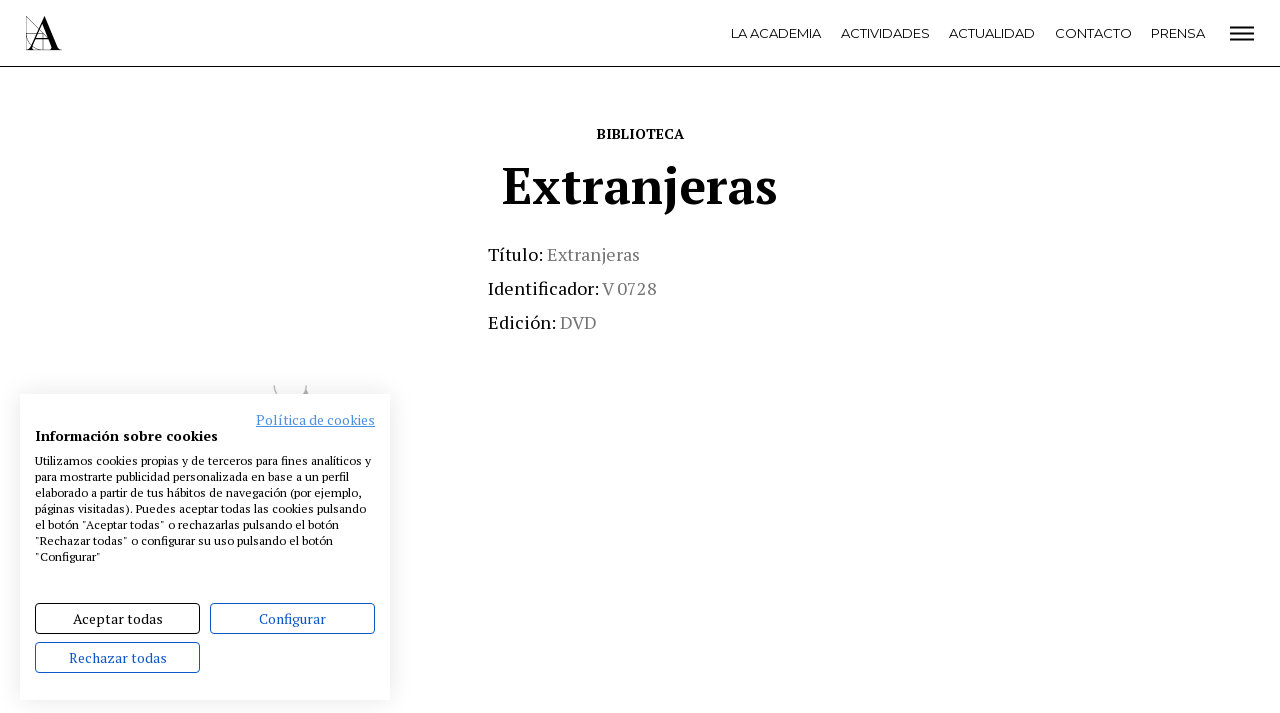

--- FILE ---
content_type: text/html; charset=UTF-8
request_url: https://www.academiadecine.com/biblioteca-videos/extranjeras/
body_size: 12809
content:
<!doctype html>
<html class="no-js" lang="es">
<head>
    <meta charset="utf-8">
    <meta http-equiv="X-UA-Compatible" content="IE=edge">
    <title>Extranjeras &raquo; Academia de cine</title>
    <meta name="viewport" content="width=device-width, initial-scale=1">
    <meta name="ahrefs-site-verification" content="2f8f2dc405355c5680b23e7385011fe18fa9cf981f158199149c6a6b3f431561">
    <script src="https://consent.cookiefirst.com/banner.js" data-cookiefirst-key="a6237652-9e99-4d49-89a3-d95b4914cd2b"></script>
    <script src="https://analytics.ahrefs.com/analytics.js" data-key="MSvzm4aVmzLOo8SNJrcy3g" async></script>
    
    <script>
      WebFontConfig = {
        google: {families: ['Montserrat:400,500,700:latin', 'PT+Serif:400,700:latin']}
      };
    </script>
    <script async
            src="https://www.academiadecine.com/wp-content/themes/academia/js/webfont.js"></script>

    <script>
      document.documentElement.classList.add('js');
      document.documentElement.classList.remove('no-js');
    </script>

	<style type="text/css">.wpfts-result-item .wpfts-smart-excerpt {}.wpfts-result-item .wpfts-not-found {color:#808080;font-size:0.9em;}.wpfts-result-item .wpfts-score {color:#006621;font-size:0.9em;}.wpfts-shift {margin-left:40px;}.wpfts-result-item .wpfts-download-link {color:#006621;font-size:0.9em;}.wpfts-result-item .wpfts-file-size {color:#006621;font-size:0.9em;}</style><meta name='robots' content='max-image-preview:large' />
<link rel='stylesheet' id='wp-block-library-css' href='https://www.academiadecine.com/wp-includes/css/dist/block-library/style.min.css?ver=6.4.3' type='text/css' media='all' />
<style id='classic-theme-styles-inline-css' type='text/css'>
/*! This file is auto-generated */
.wp-block-button__link{color:#fff;background-color:#32373c;border-radius:9999px;box-shadow:none;text-decoration:none;padding:calc(.667em + 2px) calc(1.333em + 2px);font-size:1.125em}.wp-block-file__button{background:#32373c;color:#fff;text-decoration:none}
</style>
<style id='global-styles-inline-css' type='text/css'>
body{--wp--preset--color--black: #000000;--wp--preset--color--cyan-bluish-gray: #abb8c3;--wp--preset--color--white: #ffffff;--wp--preset--color--pale-pink: #f78da7;--wp--preset--color--vivid-red: #cf2e2e;--wp--preset--color--luminous-vivid-orange: #ff6900;--wp--preset--color--luminous-vivid-amber: #fcb900;--wp--preset--color--light-green-cyan: #7bdcb5;--wp--preset--color--vivid-green-cyan: #00d084;--wp--preset--color--pale-cyan-blue: #8ed1fc;--wp--preset--color--vivid-cyan-blue: #0693e3;--wp--preset--color--vivid-purple: #9b51e0;--wp--preset--gradient--vivid-cyan-blue-to-vivid-purple: linear-gradient(135deg,rgba(6,147,227,1) 0%,rgb(155,81,224) 100%);--wp--preset--gradient--light-green-cyan-to-vivid-green-cyan: linear-gradient(135deg,rgb(122,220,180) 0%,rgb(0,208,130) 100%);--wp--preset--gradient--luminous-vivid-amber-to-luminous-vivid-orange: linear-gradient(135deg,rgba(252,185,0,1) 0%,rgba(255,105,0,1) 100%);--wp--preset--gradient--luminous-vivid-orange-to-vivid-red: linear-gradient(135deg,rgba(255,105,0,1) 0%,rgb(207,46,46) 100%);--wp--preset--gradient--very-light-gray-to-cyan-bluish-gray: linear-gradient(135deg,rgb(238,238,238) 0%,rgb(169,184,195) 100%);--wp--preset--gradient--cool-to-warm-spectrum: linear-gradient(135deg,rgb(74,234,220) 0%,rgb(151,120,209) 20%,rgb(207,42,186) 40%,rgb(238,44,130) 60%,rgb(251,105,98) 80%,rgb(254,248,76) 100%);--wp--preset--gradient--blush-light-purple: linear-gradient(135deg,rgb(255,206,236) 0%,rgb(152,150,240) 100%);--wp--preset--gradient--blush-bordeaux: linear-gradient(135deg,rgb(254,205,165) 0%,rgb(254,45,45) 50%,rgb(107,0,62) 100%);--wp--preset--gradient--luminous-dusk: linear-gradient(135deg,rgb(255,203,112) 0%,rgb(199,81,192) 50%,rgb(65,88,208) 100%);--wp--preset--gradient--pale-ocean: linear-gradient(135deg,rgb(255,245,203) 0%,rgb(182,227,212) 50%,rgb(51,167,181) 100%);--wp--preset--gradient--electric-grass: linear-gradient(135deg,rgb(202,248,128) 0%,rgb(113,206,126) 100%);--wp--preset--gradient--midnight: linear-gradient(135deg,rgb(2,3,129) 0%,rgb(40,116,252) 100%);--wp--preset--font-size--small: 13px;--wp--preset--font-size--medium: 20px;--wp--preset--font-size--large: 36px;--wp--preset--font-size--x-large: 42px;--wp--preset--spacing--20: 0.44rem;--wp--preset--spacing--30: 0.67rem;--wp--preset--spacing--40: 1rem;--wp--preset--spacing--50: 1.5rem;--wp--preset--spacing--60: 2.25rem;--wp--preset--spacing--70: 3.38rem;--wp--preset--spacing--80: 5.06rem;--wp--preset--shadow--natural: 6px 6px 9px rgba(0, 0, 0, 0.2);--wp--preset--shadow--deep: 12px 12px 50px rgba(0, 0, 0, 0.4);--wp--preset--shadow--sharp: 6px 6px 0px rgba(0, 0, 0, 0.2);--wp--preset--shadow--outlined: 6px 6px 0px -3px rgba(255, 255, 255, 1), 6px 6px rgba(0, 0, 0, 1);--wp--preset--shadow--crisp: 6px 6px 0px rgba(0, 0, 0, 1);}:where(.is-layout-flex){gap: 0.5em;}:where(.is-layout-grid){gap: 0.5em;}body .is-layout-flow > .alignleft{float: left;margin-inline-start: 0;margin-inline-end: 2em;}body .is-layout-flow > .alignright{float: right;margin-inline-start: 2em;margin-inline-end: 0;}body .is-layout-flow > .aligncenter{margin-left: auto !important;margin-right: auto !important;}body .is-layout-constrained > .alignleft{float: left;margin-inline-start: 0;margin-inline-end: 2em;}body .is-layout-constrained > .alignright{float: right;margin-inline-start: 2em;margin-inline-end: 0;}body .is-layout-constrained > .aligncenter{margin-left: auto !important;margin-right: auto !important;}body .is-layout-constrained > :where(:not(.alignleft):not(.alignright):not(.alignfull)){max-width: var(--wp--style--global--content-size);margin-left: auto !important;margin-right: auto !important;}body .is-layout-constrained > .alignwide{max-width: var(--wp--style--global--wide-size);}body .is-layout-flex{display: flex;}body .is-layout-flex{flex-wrap: wrap;align-items: center;}body .is-layout-flex > *{margin: 0;}body .is-layout-grid{display: grid;}body .is-layout-grid > *{margin: 0;}.has-black-color{color: var(--wp--preset--color--black) !important;}.has-cyan-bluish-gray-color{color: var(--wp--preset--color--cyan-bluish-gray) !important;}.has-white-color{color: var(--wp--preset--color--white) !important;}.has-pale-pink-color{color: var(--wp--preset--color--pale-pink) !important;}.has-vivid-red-color{color: var(--wp--preset--color--vivid-red) !important;}.has-luminous-vivid-orange-color{color: var(--wp--preset--color--luminous-vivid-orange) !important;}.has-luminous-vivid-amber-color{color: var(--wp--preset--color--luminous-vivid-amber) !important;}.has-light-green-cyan-color{color: var(--wp--preset--color--light-green-cyan) !important;}.has-vivid-green-cyan-color{color: var(--wp--preset--color--vivid-green-cyan) !important;}.has-pale-cyan-blue-color{color: var(--wp--preset--color--pale-cyan-blue) !important;}.has-vivid-cyan-blue-color{color: var(--wp--preset--color--vivid-cyan-blue) !important;}.has-vivid-purple-color{color: var(--wp--preset--color--vivid-purple) !important;}.has-black-background-color{background-color: var(--wp--preset--color--black) !important;}.has-cyan-bluish-gray-background-color{background-color: var(--wp--preset--color--cyan-bluish-gray) !important;}.has-white-background-color{background-color: var(--wp--preset--color--white) !important;}.has-pale-pink-background-color{background-color: var(--wp--preset--color--pale-pink) !important;}.has-vivid-red-background-color{background-color: var(--wp--preset--color--vivid-red) !important;}.has-luminous-vivid-orange-background-color{background-color: var(--wp--preset--color--luminous-vivid-orange) !important;}.has-luminous-vivid-amber-background-color{background-color: var(--wp--preset--color--luminous-vivid-amber) !important;}.has-light-green-cyan-background-color{background-color: var(--wp--preset--color--light-green-cyan) !important;}.has-vivid-green-cyan-background-color{background-color: var(--wp--preset--color--vivid-green-cyan) !important;}.has-pale-cyan-blue-background-color{background-color: var(--wp--preset--color--pale-cyan-blue) !important;}.has-vivid-cyan-blue-background-color{background-color: var(--wp--preset--color--vivid-cyan-blue) !important;}.has-vivid-purple-background-color{background-color: var(--wp--preset--color--vivid-purple) !important;}.has-black-border-color{border-color: var(--wp--preset--color--black) !important;}.has-cyan-bluish-gray-border-color{border-color: var(--wp--preset--color--cyan-bluish-gray) !important;}.has-white-border-color{border-color: var(--wp--preset--color--white) !important;}.has-pale-pink-border-color{border-color: var(--wp--preset--color--pale-pink) !important;}.has-vivid-red-border-color{border-color: var(--wp--preset--color--vivid-red) !important;}.has-luminous-vivid-orange-border-color{border-color: var(--wp--preset--color--luminous-vivid-orange) !important;}.has-luminous-vivid-amber-border-color{border-color: var(--wp--preset--color--luminous-vivid-amber) !important;}.has-light-green-cyan-border-color{border-color: var(--wp--preset--color--light-green-cyan) !important;}.has-vivid-green-cyan-border-color{border-color: var(--wp--preset--color--vivid-green-cyan) !important;}.has-pale-cyan-blue-border-color{border-color: var(--wp--preset--color--pale-cyan-blue) !important;}.has-vivid-cyan-blue-border-color{border-color: var(--wp--preset--color--vivid-cyan-blue) !important;}.has-vivid-purple-border-color{border-color: var(--wp--preset--color--vivid-purple) !important;}.has-vivid-cyan-blue-to-vivid-purple-gradient-background{background: var(--wp--preset--gradient--vivid-cyan-blue-to-vivid-purple) !important;}.has-light-green-cyan-to-vivid-green-cyan-gradient-background{background: var(--wp--preset--gradient--light-green-cyan-to-vivid-green-cyan) !important;}.has-luminous-vivid-amber-to-luminous-vivid-orange-gradient-background{background: var(--wp--preset--gradient--luminous-vivid-amber-to-luminous-vivid-orange) !important;}.has-luminous-vivid-orange-to-vivid-red-gradient-background{background: var(--wp--preset--gradient--luminous-vivid-orange-to-vivid-red) !important;}.has-very-light-gray-to-cyan-bluish-gray-gradient-background{background: var(--wp--preset--gradient--very-light-gray-to-cyan-bluish-gray) !important;}.has-cool-to-warm-spectrum-gradient-background{background: var(--wp--preset--gradient--cool-to-warm-spectrum) !important;}.has-blush-light-purple-gradient-background{background: var(--wp--preset--gradient--blush-light-purple) !important;}.has-blush-bordeaux-gradient-background{background: var(--wp--preset--gradient--blush-bordeaux) !important;}.has-luminous-dusk-gradient-background{background: var(--wp--preset--gradient--luminous-dusk) !important;}.has-pale-ocean-gradient-background{background: var(--wp--preset--gradient--pale-ocean) !important;}.has-electric-grass-gradient-background{background: var(--wp--preset--gradient--electric-grass) !important;}.has-midnight-gradient-background{background: var(--wp--preset--gradient--midnight) !important;}.has-small-font-size{font-size: var(--wp--preset--font-size--small) !important;}.has-medium-font-size{font-size: var(--wp--preset--font-size--medium) !important;}.has-large-font-size{font-size: var(--wp--preset--font-size--large) !important;}.has-x-large-font-size{font-size: var(--wp--preset--font-size--x-large) !important;}
</style>
<link rel='stylesheet' id='wpfts_jquery-ui-styles-css' href='https://www.academiadecine.com/wp-content/plugins/fulltext-search/style/wpfts_autocomplete.css?ver=1.59.211' type='text/css' media='all' />
<link rel='stylesheet' id='app-css' href='https://www.academiadecine.com/wp-content/themes/academia/css/app.min.css?ver=1754466512' type='text/css' media='all' />
<link rel='stylesheet' id='articulo-biblioteca-css' href='https://www.academiadecine.com/wp-content/themes/academia/css/articulo-biblioteca.min.css?ver=1754466512' type='text/css' media='all' />
<script type="text/javascript" id="jquery-ui-autocomplete-js-extra">
/* <![CDATA[ */
var uiAutocompleteL10n = {"noResults":"No se han encontrado resultados.","oneResult":"1 resultado encontrado. Utiliza las teclas de flecha arriba y abajo para navegar.","manyResults":"%d resultados encontrados. Utiliza las teclas arriba y abajo para navegar.","itemSelected":"Elemento seleccionado."};
/* ]]> */
</script>
<link rel="https://api.w.org/" href="https://www.academiadecine.com/wp-json/" /><link rel="canonical" href="https://www.academiadecine.com/biblioteca-videos/extranjeras/" />
<link rel='shortlink' href='https://www.academiadecine.com/?p=33975' />
<link rel="alternate" type="application/json+oembed" href="https://www.academiadecine.com/wp-json/oembed/1.0/embed?url=https%3A%2F%2Fwww.academiadecine.com%2Fbiblioteca-videos%2Fextranjeras%2F" />
<link rel="alternate" type="text/xml+oembed" href="https://www.academiadecine.com/wp-json/oembed/1.0/embed?url=https%3A%2F%2Fwww.academiadecine.com%2Fbiblioteca-videos%2Fextranjeras%2F&#038;format=xml" />
<script type="text/javascript">
		document.wpfts_ajaxurl = "https://www.academiadecine.com/wp-admin/admin-ajax.php";
	</script>    <link rel="apple-touch-icon-precomposed" sizes="57x57" href="https://www.academiadecine.com/wp-content/themes/academia/icons/apple-touch-icon-57x57.png"/>
    <link rel="apple-touch-icon-precomposed" sizes="114x114" href="https://www.academiadecine.com/wp-content/themes/academia/icons/apple-touch-icon-114x114.png"/>
    <link rel="apple-touch-icon-precomposed" sizes="72x72" href="https://www.academiadecine.com/wp-content/themes/academia/icons/apple-touch-icon-72x72.png"/>
    <link rel="apple-touch-icon-precomposed" sizes="144x144" href="https://www.academiadecine.com/wp-content/themes/academia/icons/apple-touch-icon-144x144.png"/>
    <link rel="apple-touch-icon-precomposed" sizes="60x60" href="https://www.academiadecine.com/wp-content/themes/academia/icons/apple-touch-icon-60x60.png"/>
    <link rel="apple-touch-icon-precomposed" sizes="120x120" href="https://www.academiadecine.com/wp-content/themes/academia/icons/apple-touch-icon-120x120.png"/>
    <link rel="apple-touch-icon-precomposed" sizes="76x76" href="https://www.academiadecine.com/wp-content/themes/academia/icons/apple-touch-icon-76x76.png"/>
    <link rel="apple-touch-icon-precomposed" sizes="152x152" href="https://www.academiadecine.com/wp-content/themes/academia/icons/apple-touch-icon-152x152.png"/>
    <link rel="icon" type="image/png" href="https://www.academiadecine.com/wp-content/themes/academia/icons/favicon-196x196.png" sizes="196x196"/>
    <link rel="icon" type="image/png" href="https://www.academiadecine.com/wp-content/themes/academia/icons/favicon-96x96.png" sizes="96x96"/>
    <link rel="icon" type="image/png" href="https://www.academiadecine.com/wp-content/themes/academia/icons/favicon-32x32.png" sizes="32x32"/>
    <link rel="icon" type="image/png" href="https://www.academiadecine.com/wp-content/themes/academia/icons/favicon-16x16.png" sizes="16x16"/>
    <link rel="icon" type="image/png" href="https://www.academiadecine.com/wp-content/themes/academia/icons/favicon-128.png" sizes="128x128"/>
    <meta name="application-name" content="&nbsp;"/>
    <meta name="msapplication-TileColor" content="#FFFFFF"/>
    <meta name="msapplication-TileImage" content="https://www.academiadecine.com/wp-content/themes/academia/icons/mstile-144x144.png"/>
    <meta name="msapplication-square70x70logo" content="https://www.academiadecine.com/wp-content/themes/academia/icons/mstile-70x70.png"/>
    <meta name="msapplication-square150x150logo" content="https://www.academiadecine.com/wp-content/themes/academia/icons/mstile-150x150.png"/>
    <meta name="msapplication-wide310x150logo" content="https://www.academiadecine.com/wp-content/themes/academia/icons/mstile-310x150.png"/>
    <meta name="msapplication-square310x310logo" content="https://www.academiadecine.com/wp-content/themes/academia/icons/mstile-310x310.png" />    <meta name="description" content="Noticias. Estrenos. Festivales. Ciclos. Rodajes. Biblioteca. Coworking. Somos la Academia de las Artes y las Ciencias Cinematográficas.">

    <meta property="og:title" content="Extranjeras – Academia de cine"/>
    <meta property="og:url" content="https://www.academiadecine.com/biblioteca-videos/extranjeras/"/>
	    <meta property="og:site_name" content="Academia de cine"/>
    <meta property="og:description" content="Noticias. Estrenos. Festivales. Ciclos. Rodajes. Biblioteca. Coworking. Somos la Academia de las Artes y las Ciencias Cinematográficas."/>

    <meta name="twitter:card" content="summary_large_image"/>
    <meta name="twitter:title" content="Extranjeras"/>
    <meta name="twitter:description" content="Noticias. Estrenos. Festivales. Ciclos. Rodajes. Biblioteca. Coworking. Somos la Academia de las Artes y las Ciencias Cinematográficas."/>
	    <style>
        body {
            --color: ;
        }
    </style></head>
<body class="biblioteca-videos-template-default single single-biblioteca-videos postid-33975 preload">
    <header class="cabeceraPrincipal">
        <div class="inner">
            <div class="cabeceraPrincipal-logo">
                <a href="https://www.academiadecine.com/">
                    <svg viewBox="0 0 93 90" width="36" height="36" xmlns="http://www.w3.org/2000/svg">
                        <use xlink:href="#logo"></use>
                    </svg>
                </a>
            </div>

            <div class="cabeceraPrincipal-menu">
                <div class="menu-principal-plegado-container"><ul id="menu-principal-plegado" class="menu"><li id="menu-item-55282" class="menu-item menu-item-type-post_type menu-item-object-page menu-item-55282"><a href="https://www.academiadecine.com/la-academia/">La Academia</a></li>
<li id="menu-item-55283" class="menu-item menu-item-type-post_type menu-item-object-page menu-item-55283"><a href="https://www.academiadecine.com/actividades/">Actividades</a></li>
<li id="menu-item-55284" class="menu-item menu-item-type-post_type menu-item-object-page current_page_parent menu-item-55284"><a href="https://www.academiadecine.com/actualidad/">Actualidad</a></li>
<li id="menu-item-55285" class="menu-item menu-item-type-post_type menu-item-object-page menu-item-55285"><a href="https://www.academiadecine.com/contacto/">Contacto</a></li>
<li id="menu-item-55286" class="menu-item menu-item-type-post_type menu-item-object-page menu-item-55286"><a href="https://www.academiadecine.com/prensa/">Prensa</a></li>
</ul></div>            </div>

            <div class="cabeceraPrincipal-abrirMenu">
                <a href="#menu">
                    <svg fill="none" xmlns="http://www.w3.org/2000/svg" viewBox="0 0 24 19" width="24" height="19">
    <path transform="translate(0 2)" fill="#000" d="M0 .5h24v2H0zM0 6.5h24v2H0zM0 12.5h24v2H0z"/>
</svg>                </a>
            </div>
        </div>
    </header>
    <div class="contenedor">
<div class="volver">
        <a href="https://www.academiadecine.com/biblioteca/">
        Biblioteca    </a>
</div>
<header class="articulo-cabecera">
    <div class="articulo-titulo animado">
        <h1 class="inner">Extranjeras</h1>
    </div>

    <div class="articulo-meta animado">    </div>
</header>

<article class="articulo is-disponible">
	<div class="inner animado">
        <div class="articulo-portada">                <img src="https://www.academiadecine.com/wp-content/themes/academia/img/sin-portada.png"
                     width="414" height="600"
                     alt="Sin portada">        </div>

        <div class="articulo-datos">            <dl>
                <dt>Título</dt>
                <dd>Extranjeras</dd>                        <dt>Identificador</dt>
                        <dd>V 0728</dd>                        <dt>Edición</dt>
                        <dd>DVD</dd>            </dl>
        </div>

            </div>
</article>

<div class="compartir">	<a class="compartir-red compartir-twitter animado"
	   href="https://twitter.com/intent/tweet?original_referer=https%3A%2F%2Fwww.academiadecine.com%2Fbiblioteca-videos%2Fextranjeras%2F&text=Extranjeras+https%3A%2F%2Fwww.academiadecine.com%2Fbiblioteca-videos%2Fextranjeras%2F+via+%40academiadecine"
	   target="_blank"
	   rel="noopener">
		<img src="https://www.academiadecine.com/wp-content/themes/academia/img/compartir/twitter.png"
		     alt="twitter">
		</a>	<a class="compartir-red compartir-facebook animado"
	   href="https://www.facebook.com/sharer/sharer.php?display=popup&u=https%3A%2F%2Fwww.academiadecine.com%2Fbiblioteca-videos%2Fextranjeras%2F&title=Extranjeras"
	   target="_blank"
	   rel="noopener">
		<img src="https://www.academiadecine.com/wp-content/themes/academia/img/compartir/facebook.png"
		     alt="facebook">
		</a>	<a class="compartir-red compartir-linkedin animado"
	   href="https://www.linkedin.com/shareArticle?mini=true&url=https%3A%2F%2Fwww.academiadecine.com%2Fbiblioteca-videos%2Fextranjeras%2F&title=Extranjeras"
	   target="_blank"
	   rel="noopener">
		<img src="https://www.academiadecine.com/wp-content/themes/academia/img/compartir/linkedin.png"
		     alt="linkedin">
		</a>	<a class="compartir-red compartir-email animado"
	   href="mailto:?subject=Extranjeras&body=Mira qué noticia más interesante en la web de la Academia de cine: https://www.academiadecine.com/biblioteca-videos/extranjeras/"
	   target="_blank"
	   rel="noopener">
		<img src="https://www.academiadecine.com/wp-content/themes/academia/img/compartir/email.png"
		     alt="email">
		</a></div>
<aside class="recomendados">
    <div class="inner">
        <h2 class="recomendados-titulo animado">
            <span>Recomendados</span>
        </h2>

        <div class="biblioteca-novedades-listado">        <div class="biblioteca-elemento">
        <div class="biblioteca-elemento-portada">
            <a href="https://www.academiadecine.com/biblioteca-videos/karen/">                    <img src="https://www.academiadecine.com/wp-content/themes/academia/img/sin-portada.png"
                         width="414" height="600"
                         alt="Sin portada">            </a>
        </div>

        
        <h3 class="biblioteca-elemento-titulo">
            <a href="https://www.academiadecine.com/biblioteca-videos/karen/">Karen            </a>
        </h3>

        <div class="biblioteca-elemento-ano">
                    </div>

        </div>        <div class="biblioteca-elemento">
        <div class="biblioteca-elemento-portada">
            <a href="https://www.academiadecine.com/biblioteca-videos/maixabel/">                    <img src="https://www.academiadecine.com/wp-content/themes/academia/img/sin-portada.png"
                         width="414" height="600"
                         alt="Sin portada">            </a>
        </div>

        
        <h3 class="biblioteca-elemento-titulo">
            <a href="https://www.academiadecine.com/biblioteca-videos/maixabel/">Maixabel            </a>
        </h3>

        <div class="biblioteca-elemento-ano">
                    </div>

        </div>        <div class="biblioteca-elemento">
        <div class="biblioteca-elemento-portada">
            <a href="https://www.academiadecine.com/biblioteca-videos/momias/">                    <img src="https://www.academiadecine.com/wp-content/themes/academia/img/sin-portada.png"
                         width="414" height="600"
                         alt="Sin portada">            </a>
        </div>

        
        <h3 class="biblioteca-elemento-titulo">
            <a href="https://www.academiadecine.com/biblioteca-videos/momias/">Momias            </a>
        </h3>

        <div class="biblioteca-elemento-ano">
                    </div>

        </div>        <div class="biblioteca-elemento">
        <div class="biblioteca-elemento-portada">
            <a href="https://www.academiadecine.com/biblioteca-videos/escaparate-de-suenos/">                    <img src="https://www.academiadecine.com/wp-content/themes/academia/img/sin-portada.png"
                         width="414" height="600"
                         alt="Sin portada">            </a>
        </div>

        
        <h3 class="biblioteca-elemento-titulo">
            <a href="https://www.academiadecine.com/biblioteca-videos/escaparate-de-suenos/">Escaparate de sueños            </a>
        </h3>

        <div class="biblioteca-elemento-ano">
                    </div>

        </div></div>    </div>
</aside>

</div>


    <div class="menuColoresPie">
    <div class="inner">
        <div class="menu-colores animado"><ul id="menu-colores" class="menu"><li id="menu-item-185" class="menu-item menu-item-type-taxonomy menu-item-object-category menu-item-185"><a href="https://www.academiadecine.com/articulos/noticias/" style="background-color: #8ccfb8">Noticias</a></li>
<li id="menu-item-189" class="menu-item menu-item-type-taxonomy menu-item-object-category menu-item-189"><a href="https://www.academiadecine.com/articulos/entrevistas/" style="background-color: #73b3e0">Entrevistas</a></li>
<li id="menu-item-187" class="menu-item menu-item-type-taxonomy menu-item-object-category menu-item-187"><a href="https://www.academiadecine.com/articulos/rodajes/" style="background-color: #e26161">Rodajes</a></li>
<li id="menu-item-186" class="menu-item menu-item-type-taxonomy menu-item-object-category menu-item-186"><a href="https://www.academiadecine.com/articulos/estrenos/" style="background-color: #ffde00">Estrenos</a></li>
<li id="menu-item-188" class="menu-item menu-item-type-taxonomy menu-item-object-category menu-item-188"><a href="https://www.academiadecine.com/articulos/festivales/" style="background-color: #e1ade3">Festivales</a></li>
</ul>        </div>
    </div>
    </div>
<footer class="piePrincipal">
    <div class="inner">
        <div class="piePrincipal-menu animado"><ul id="menu-pie" class="menu"><li id="menu-item-236" class="menu-item menu-item-type-post_type menu-item-object-page menu-item-236"><a href="https://www.academiadecine.com/la-academia/">La Academia</a></li>
<li id="menu-item-302" class="menu-item menu-item-type-post_type menu-item-object-page menu-item-302"><a href="https://www.academiadecine.com/actividades/">Actividades</a></li>
<li id="menu-item-51821" class="menu-item menu-item-type-post_type menu-item-object-page menu-item-51821"><a href="https://www.academiadecine.com/cafe/">Café</a></li>
<li id="menu-item-239" class="menu-item menu-item-type-post_type menu-item-object-page menu-item-239"><a href="https://www.academiadecine.com/premios/">Premios</a></li>
<li id="menu-item-247" class="menu-item menu-item-type-post_type menu-item-object-page menu-item-247"><a href="https://www.academiadecine.com/prensa/">Prensa</a></li>
<li id="menu-item-259" class="menu-item menu-item-type-post_type menu-item-object-page menu-item-259"><a href="https://www.academiadecine.com/fundacion/">Fundación</a></li>
<li id="menu-item-49609" class="menu-item menu-item-type-custom menu-item-object-custom menu-item-49609"><a href="https://www.residenciasacademiadecine.com/">Residencias</a></li>
<li id="menu-item-50128" class="menu-item menu-item-type-post_type menu-item-object-page menu-item-50128"><a href="https://www.academiadecine.com/ayudas-berlanga/">Ayudas</a></li>
<li id="menu-item-248" class="menu-item menu-item-type-post_type menu-item-object-page menu-item-248"><a href="https://www.academiadecine.com/biblioteca/">Biblioteca</a></li>
<li id="menu-item-249" class="menu-item menu-item-type-post_type menu-item-object-page menu-item-249"><a href="https://www.academiadecine.com/publicaciones/">Publicaciones</a></li>
<li id="menu-item-251" class="menu-item menu-item-type-post_type menu-item-object-page menu-item-251"><a href="https://www.academiadecine.com/contacto/">Contacto</a></li>
<li id="menu-item-252" class="menu-item menu-item-type-post_type menu-item-object-page menu-item-252"><a href="https://www.academiadecine.com/aviso-legal/">Aviso legal</a></li>
<li id="menu-item-253" class="menu-item menu-item-type-post_type menu-item-object-page menu-item-253"><a href="https://www.academiadecine.com/politica-de-privacidad/">P. privacidad</a></li>
<li id="menu-item-254" class="menu-item menu-item-type-post_type menu-item-object-page menu-item-254"><a href="https://www.academiadecine.com/cookies/">Cookies</a></li>
</ul>        </div>

        <div class="piePrincipal-logo animado">
            <a href="https://www.academiadecine.com/">
                <img src="https://www.academiadecine.com/wp-content/themes/academia/img/logo-blanco.png"
                     srcset="https://www.academiadecine.com/wp-content/themes/academia/img/logo-blanco-2x.png 2x"
                     alt="Academia de Cine">
            </a>
        </div>

        <div class="piePrincipal-redes">
			<div class="redes"><a class='red' href='https://www.facebook.com/AcademiaCineES/' title='Facebook' target='_blank'><svg width='30' height='30' class='icon icon-Facebook'><use xlink:href='#Facebook' /></svg></a><a class='red' href='https://www.instagram.com/academiadecine/' title='Instagram' target='_blank'><svg width='30' height='30' class='icon icon-Instagram'><use xlink:href='#Instagram' /></svg></a><a class='red' href='https://twitter.com/Academiadecine' title='Twitter' target='_blank'><svg width='30' height='30' class='icon icon-Twitter'><use xlink:href='#Twitter' /></svg></a><a class='red' href='https://www.youtube.com/user/academiadecine' title='Youtube' target='_blank'><svg width='30' height='30' class='icon icon-Youtube'><use xlink:href='#Youtube' /></svg></a></div>
            <span>@academiadecine</span>
        </div>
    </div>
</footer>

<header class="cabeceraPrincipal-abierta" aria-hidden="true" id="menu">
    <div class="inner">
        <div class="cabeceraPrincipal-logo">
            <a href="https://www.academiadecine.com/">
                <svg viewBox="0 0 93 90" width="36" height="36" xmlns="http://www.w3.org/2000/svg">
                    <use xlink:href="#logo"></use>
                </svg>
            </a>
        </div>

        <div class="cabeceraPrincipal-menu">
			<div class="menu-principal-nuevo-container"><ul id="menu-principal-nuevo" class="menu"><li id="menu-item-55270" class="menu-item menu-item-type-post_type menu-item-object-page menu-item-55270"><a href="https://www.academiadecine.com/la-academia/">La Academia</a></li>
<li id="menu-item-60700" class="menu-item menu-item-type-custom menu-item-object-custom menu-item-60700"><a href="http://premiosgoya.com">Premios Goya</a></li>
<li id="menu-item-55281" class="menu-item menu-item-type-post_type menu-item-object-page menu-item-55281"><a href="https://www.academiadecine.com/fundacion/">Fundación</a></li>
<li id="menu-item-55273" class="menu-item menu-item-type-post_type menu-item-object-page menu-item-55273"><a href="https://www.academiadecine.com/contacto/">Contacto</a></li>
<li id="menu-item-55271" class="menu-item menu-item-type-post_type menu-item-object-page menu-item-55271"><a href="https://www.academiadecine.com/actividades/">Actividades</a></li>
<li id="menu-item-55272" class="menu-item menu-item-type-post_type menu-item-object-page current_page_parent menu-item-55272"><a href="https://www.academiadecine.com/actualidad/">Actualidad</a></li>
<li id="menu-item-58791" class="menu-item menu-item-type-post_type menu-item-object-page menu-item-58791"><a href="https://www.academiadecine.com/proyectos/">Proyectos</a></li>
<li id="menu-item-58800" class="menu-item menu-item-type-custom menu-item-object-custom menu-item-58800"><a href="http://residenciasacademiadecine.com">Residencias</a></li>
<li id="menu-item-55280" class="menu-item menu-item-type-post_type menu-item-object-page menu-item-55280"><a href="https://www.academiadecine.com/unete/">Únete a la Academia de Cine</a></li>
<li id="menu-item-55274" class="menu-item menu-item-type-post_type menu-item-object-page menu-item-55274"><a href="https://www.academiadecine.com/prensa/">Prensa</a></li>
<li id="menu-item-62624" class="menu-item menu-item-type-custom menu-item-object-custom menu-item-62624"><a href="https://www.academiadecine.com/newsletter/">Newsletter</a></li>
</ul></div>
            <form action="https://www.academiadecine.com" class="cabeceraPrincipal-buscador">
                <input type="text" name="s" placeholder="Buscar">
                <button type="submit">
                    <svg fill="none" xmlns="http://www.w3.org/2000/svg" viewBox="0 0 16 16" width="16" height="16">
                        <path d="M7.66683 14c3.49777 0 6.33337-2.8355 6.33337-6.33334 0-3.4978-2.8356-6.33333-6.33337-6.33333-3.4978 0-6.33333 2.83553-6.33333 6.33333C1.3335 11.1645 4.16903 14 7.66683 14ZM14.6668 14.6667l-1.3333-1.3334" stroke="#fff" stroke-width="1.5" stroke-linecap="round" stroke-linejoin="round"/>
                    </svg>
                </button>
            </form>
        </div>

        <div class="menu-cerrar">
            <a href="#">
				<svg xmlns="http://www.w3.org/2000/svg" viewBox="0 0 24 19" width="24" height="19">
    <g transform="translate(2 0)">
        <path fill="currentColor" d="M19 1.41421 2.02943725 18.38477275.6152237 16.97055919 17.58578644-.00000356z"/>
        <path fill="currentColor" d="m2 .414211 16.97056275 16.97056275-1.41421356 1.41421356L.58578644 1.82842456z"/>
    </g>
</svg>            </a>
        </div>
    </div>
</header>
<script>
  window.addEventListener('load', function() {
    document.body.classList.remove('preload');
  });

  (function(i,s,o,g,r,a,m){i['GoogleAnalyticsObject']=r;i[r]=i[r]||function(){
    (i[r].q=i[r].q||[]).push(arguments)},i[r].l=1*new Date();a=s.createElement(o),
      m=s.getElementsByTagName(o)[0];a.async=1;a.src=g;m.parentNode.insertBefore(a,m)
  })(window,document,'script','//www.google-analytics.com/analytics.js','ga');

  ga('create', 'UA-31049577-1', 'auto');  // Replace with your property ID.
  ga('send', 'pageview');
</script>
		<script>!function(e){var t={};function r(n){if(t[n])return t[n].exports;var u=t[n]={i:n,l:!1,exports:{}};return e[n].call(u.exports,u,u.exports,r),u.l=!0,u.exports}r.m=e,r.c=t,r.d=function(e,t,n){r.o(e,t)||Object.defineProperty(e,t,{enumerable:!0,get:n})},r.r=function(e){"undefined"!=typeof Symbol&&Symbol.toStringTag&&Object.defineProperty(e,Symbol.toStringTag,{value:"Module"}),Object.defineProperty(e,"__esModule",{value:!0})},r.t=function(e,t){if(1&t&&(e=r(e)),8&t)return e;if(4&t&&"object"==typeof e&&e&&e.__esModule)return e;var n=Object.create(null);if(r.r(n),Object.defineProperty(n,"default",{enumerable:!0,value:e}),2&t&&"string"!=typeof e)for(var u in e)r.d(n,u,function(t){return e[t]}.bind(null,u));return n},r.n=function(e){var t=e&&e.__esModule?function(){return e.default}:function(){return e};return r.d(t,"a",t),t},r.o=function(e,t){return Object.prototype.hasOwnProperty.call(e,t)},r.p="",r(r.s=2)}({2:function(e,t){document.querySelector(".cabeceraPrincipal"),document.querySelector(".contenedor");const r=document.querySelector('a[href="#menu"]'),n=document.querySelector(".menu-cerrar a");r&&r.addEventListener("click",e=>{document.querySelector("#menu").setAttribute("aria-hidden","false"),e.preventDefault()}),n&&n.addEventListener("click",e=>{document.querySelector("#menu").setAttribute("aria-hidden","true"),e.preventDefault()})}});		</script><div style="width:0;height:0;position:absolute;visibility:hidden;overflow:hidden"><svg xmlns="http://www.w3.org/2000/svg" xmlns:xlink="http://www.w3.org/1999/xlink"><symbol id="Facebook"><path d="M0 5.625h1.758v-1.71c0-.752.019-1.915.567-2.634C2.901.519 3.693 0 5.054 0c2.218 0 3.153.317 3.153.317l-.44 2.605s-.733-.212-1.416-.212c-.684 0-1.297.245-1.297.929v1.986h2.804l-.195 2.544H5.054v8.84H1.758v-8.84H0V5.623z" fill="currentColor" fill-rule="evenodd"/></symbol><symbol id="Instagram"><g fill="currentColor" fill-rule="evenodd"><path d="M5.382 1.944a3.442 3.442 0 0 0-3.438 3.438v7.593a3.442 3.442 0 0 0 3.438 3.438h7.115a3.442 3.442 0 0 0 3.44-3.438V5.382a3.442 3.442 0 0 0-3.44-3.438H5.382zm7.115 16.413H5.382A5.388 5.388 0 0 1 0 12.975V5.382A5.388 5.388 0 0 1 5.382 0h7.115a5.388 5.388 0 0 1 5.382 5.382v7.593a5.388 5.388 0 0 1-5.382 5.382z"/><path d="M8.83 6.428c-.688 0-1.341.283-1.836.797a2.763 2.763 0 0 0-.778 1.929 2.727 2.727 0 0 0 2.724 2.724c1.495 0 2.69-1.208 2.725-2.75.012-.546-.088-1.318-.631-1.898-.468-.498-1.204-.775-2.129-.802h-.074m.109 7.825a5.106 5.106 0 0 1-5.1-5.1c0-2.862 2.317-5.182 5.135-5.1 1.572.046 2.884.583 3.793 1.553.863.922 1.303 2.157 1.272 3.573a5.217 5.217 0 0 1-1.508 3.577 5.025 5.025 0 0 1-3.592 1.497m5.916-9.937a1.098 1.098 0 1 1-2.195 0 1.098 1.098 0 0 1 2.195 0"/></g></symbol><symbol id="Twitter" viewBox="0 0 488 459"><g style="margin-bottom:11px;vertical-align:middle"><path fill="currentColor" d="M.98.77c-.14.21 11.2 15.68 25.13 34.3s43.54 58.24 65.8 87.99l40.46 54.11-2.59 2.94c-1.47 1.61-31.22 33.74-66.08 71.4C28.84 289.24.21 320.32.14 320.67c-.14.35 5.95.63 14.7.56l14.91-.07 4.9-5.39c2.73-2.94 28.07-30.31 56.35-60.9s52.22-56.49 53.2-57.61l1.75-2.03 14 18.76c7.7 10.29 28.91 38.71 47.11 63.07l33.18 44.24h50.75c42.21 0 50.68-.14 50.4-.91-.21-.56-13.09-17.92-28.63-38.71-15.54-20.72-33.32-44.52-39.48-52.78-6.23-8.26-24.5-32.83-40.74-54.46C216.3 152.74 203 134.68 203 134.4c0-.49 85.82-93.66 115.01-124.81L326.34.7h-15.33l-15.26.07-17.85 19.32c-9.8 10.64-33.81 36.68-53.41 57.75L189 116.2l-43.05-57.54-43.12-57.61L52.08.7C24.15.49 1.12.56.98.77zm120.26 62.02c16.59 22.26 42.21 56.49 56.91 76.16 14.7 19.6 47.32 63.28 72.52 96.95 25.2 33.74 46.06 61.67 46.41 62.16.42.63-4.55.84-22.68.84h-23.17l-45.92-61.46C99.33 95.83 45.85 24.29 45.22 23.24c-.42-.63 4.34-.84 22.61-.84H91l30.24 40.39z"/></g></symbol><symbol id="Youtube"><path d="M10.184 10.176c-.051-.07-.137-.103-.24-.103a.379.379 0 0 0-.163.034.638.638 0 0 0-.162.12v2.418c.059.06.128.112.188.137.06.026.12.043.18.043.103 0 .17-.025.214-.086.043-.051.069-.137.069-.266v-2.005c0-.13-.026-.223-.086-.292zm0 0c-.051-.07-.137-.103-.24-.103a.379.379 0 0 0-.163.034.638.638 0 0 0-.162.12v2.418c.059.06.128.112.188.137.06.026.12.043.18.043.103 0 .17-.025.214-.086.043-.051.069-.137.069-.266v-2.005c0-.13-.026-.223-.086-.292zm-.24-.103a.379.379 0 0 0-.163.034.638.638 0 0 0-.162.12v2.418c.059.06.128.112.188.137.06.026.12.043.18.043.103 0 .17-.025.214-.086.043-.051.069-.137.069-.266v-2.005c0-.13-.026-.223-.086-.292-.051-.07-.137-.103-.24-.103zm3.815 1.466h-1.484v.729c0 .205.017.343.07.42.05.086.145.12.265.12.129 0 .214-.034.266-.103.05-.06.077-.215.077-.437v-.18h.806v.196c0 .404-.103.704-.301.9-.188.206-.48.3-.865.3-.352 0-.626-.102-.824-.316-.196-.214-.3-.506-.3-.884v-1.74c0-.334.112-.608.336-.822.213-.207.496-.317.848-.317s.626.103.814.3c.189.197.292.47.292.84v.994zm-2.692 1.037c0 .275-.06.489-.18.635-.12.145-.3.222-.531.222a.886.886 0 0 1-.404-.085 1.062 1.062 0 0 1-.333-.266v.3h-.781V8.128h.78v1.688c.104-.111.214-.205.334-.266.12-.06.24-.094.36-.094.24 0 .429.086.558.249.129.162.197.402.197.72v2.15zm-2.812.806h-.78v-.428a1.433 1.433 0 0 1-.445.36.911.911 0 0 1-.447.128.493.493 0 0 1-.411-.18c-.086-.111-.13-.283-.13-.514v-3.25h.773v2.984c0 .085.017.154.052.197.025.043.085.06.154.06a.388.388 0 0 0 .215-.085.788.788 0 0 0 .239-.207V9.499h.78v3.883zM5.7 8.89h-.91v4.492h-.874V8.89h-.9v-.762H5.7v.762zm8.88-1.706H2.428A2.443 2.443 0 0 0 0 9.619v2.478a2.436 2.436 0 0 0 2.427 2.426h12.155a2.435 2.435 0 0 0 2.426-2.426V9.619a2.443 2.443 0 0 0-2.426-2.435zm-4.397 2.992c-.051-.07-.137-.103-.24-.103a.379.379 0 0 0-.163.034.638.638 0 0 0-.162.12v2.418c.059.06.128.112.188.137.06.026.12.043.18.043.103 0 .17-.025.214-.086.043-.051.069-.137.069-.266v-2.005c0-.13-.026-.223-.086-.292zm0 0c-.051-.07-.137-.103-.24-.103a.379.379 0 0 0-.163.034.638.638 0 0 0-.162.12v2.418c.059.06.128.112.188.137.06.026.12.043.18.043.103 0 .17-.025.214-.086.043-.051.069-.137.069-.266v-2.005c0-.13-.026-.223-.086-.292zm2.692.018c.05.068.077.188.077.342v.394h-.678v-.394c0-.154.017-.274.078-.342.05-.07.137-.112.266-.112.12 0 .205.043.257.112zM6.06 0l-.607 2.315h-.07L4.749 0h-.994L4.93 3.498v2.289h.985V3.386L7.055 0H6.06zm2.709 4.793a.353.353 0 0 1-.103.265.378.378 0 0 1-.282.103c-.112 0-.205-.034-.266-.103a.373.373 0 0 1-.095-.265V2.46c0-.094.036-.171.103-.222.06-.061.155-.086.258-.086.11 0 .206.025.282.086a.262.262 0 0 1 .103.222v2.332zm.549-3.07c-.232-.214-.531-.316-.891-.316-.395 0-.712.102-.952.3a.975.975 0 0 0-.351.788v2.212c0 .369.119.65.342.866.232.214.54.326.918.326.394 0 .712-.103.934-.318.232-.206.343-.488.343-.857V2.52c0-.326-.12-.592-.343-.797zm2.666-.206v3.242c-.077.094-.171.17-.265.23-.103.06-.18.095-.25.095-.076 0-.136-.026-.17-.07-.044-.05-.061-.118-.061-.221V1.517h-.874v3.567c0 .258.05.446.154.574.103.129.258.189.455.189.17 0 .334-.043.514-.13.17-.093.335-.221.497-.401v.47h.875v-4.27h-.875z" fill="currentColor" fill-rule="evenodd"/></symbol></svg></div>		<script>
          (function(n,t){"use strict";function w(){}function u(n,t){if(n){typeof n=="object"&&(n=[].slice.call(n));for(var i=0,r=n.length;i<r;i++)t.call(n,n[i],i)}}function it(n,i){var r=Object.prototype.toString.call(i).slice(8,-1);return i!==t&&i!==null&&r===n}function s(n){return it("Function",n)}function a(n){return it("Array",n)}function et(n){var i=n.split("/"),t=i[i.length-1],r=t.indexOf("?");return r!==-1?t.substring(0,r):t}function f(n){(n=n||w,n._done)||(n(),n._done=1)}function ot(n,t,r,u){var f=typeof n=="object"?n:{test:n,success:!t?!1:a(t)?t:[t],failure:!r?!1:a(r)?r:[r],callback:u||w},e=!!f.test;return e&&!!f.success?(f.success.push(f.callback),i.load.apply(null,f.success)):e||!f.failure?u():(f.failure.push(f.callback),i.load.apply(null,f.failure)),i}function v(n){var t={},i,r;if(typeof n=="object")for(i in n)!n[i]||(t={name:i,url:n[i]});else t={name:et(n),url:n};return(r=c[t.name],r&&r.url===t.url)?r:(c[t.name]=t,t)}function y(n){n=n||c;for(var t in n)if(n.hasOwnProperty(t)&&n[t].state!==l)return!1;return!0}function st(n){n.state=ft;u(n.onpreload,function(n){n.call()})}function ht(n){n.state===t&&(n.state=nt,n.onpreload=[],rt({url:n.url,type:"cache"},function(){st(n)}))}function ct(){var n=arguments,t=n[n.length-1],r=[].slice.call(n,1),f=r[0];return(s(t)||(t=null),a(n[0]))?(n[0].push(t),i.load.apply(null,n[0]),i):(f?(u(r,function(n){s(n)||!n||ht(v(n))}),b(v(n[0]),s(f)?f:function(){i.load.apply(null,r)})):b(v(n[0])),i)}function lt(){var n=arguments,t=n[n.length-1],r={};return(s(t)||(t=null),a(n[0]))?(n[0].push(t),i.load.apply(null,n[0]),i):(u(n,function(n){n!==t&&(n=v(n),r[n.name]=n)}),u(n,function(n){n!==t&&(n=v(n),b(n,function(){y(r)&&f(t)}))}),i)}function b(n,t){if(t=t||w,n.state===l){t();return}if(n.state===tt){i.ready(n.name,t);return}if(n.state===nt){n.onpreload.push(function(){b(n,t)});return}n.state=tt;rt(n,function(){n.state=l;t();u(h[n.name],function(n){f(n)});o&&y()&&u(h.ALL,function(n){f(n)})})}function at(n){n=n||"";var t=n.split("?")[0].split(".");return t[t.length-1].toLowerCase()}function rt(t,i){function e(t){t=t||n.event;u.onload=u.onreadystatechange=u.onerror=null;i()}function o(f){f=f||n.event;(f.type==="load"||/loaded|complete/.test(u.readyState)&&(!r.documentMode||r.documentMode<9))&&(n.clearTimeout(t.errorTimeout),n.clearTimeout(t.cssTimeout),u.onload=u.onreadystatechange=u.onerror=null,i())}function s(){if(t.state!==l&&t.cssRetries<=20){for(var i=0,f=r.styleSheets.length;i<f;i++)if(r.styleSheets[i].href===u.href){o({type:"load"});return}t.cssRetries++;t.cssTimeout=n.setTimeout(s,250)}}var u,h,f;i=i||w;h=at(t.url);h==="css"?(u=r.createElement("link"),u.type="text/"+(t.type||"css"),u.rel="stylesheet",u.href=t.url,t.cssRetries=0,t.cssTimeout=n.setTimeout(s,500)):(u=r.createElement("script"),u.type="text/"+(t.type||"javascript"),u.src=t.url);u.onload=u.onreadystatechange=o;u.onerror=e;u.async=!1;u.defer=!1;t.errorTimeout=n.setTimeout(function(){e({type:"timeout"})},7e3);f=r.head||r.getElementsByTagName("head")[0];f.insertBefore(u,f.lastChild)}function vt(){for(var t,u=r.getElementsByTagName("script"),n=0,f=u.length;n<f;n++)if(t=u[n].getAttribute("data-headjs-load"),!!t){i.load(t);return}}function yt(n,t){var v,p,e;return n===r?(o?f(t):d.push(t),i):(s(n)&&(t=n,n="ALL"),a(n))?(v={},u(n,function(n){v[n]=c[n];i.ready(n,function(){y(v)&&f(t)})}),i):typeof n!="string"||!s(t)?i:(p=c[n],p&&p.state===l||n==="ALL"&&y()&&o)?(f(t),i):(e=h[n],e?e.push(t):e=h[n]=[t],i)}function e(){if(!r.body){n.clearTimeout(i.readyTimeout);i.readyTimeout=n.setTimeout(e,50);return}o||(o=!0,vt(),u(d,function(n){f(n)}))}function k(){r.addEventListener?(r.removeEventListener("DOMContentLoaded",k,!1),e()):r.readyState==="complete"&&(r.detachEvent("onreadystatechange",k),e())}var r=n.document,d=[],h={},c={},ut="async"in r.createElement("script")||"MozAppearance"in r.documentElement.style||n.opera,o,g=n.head_conf&&n.head_conf.head||"head",i=n[g]=n[g]||function(){i.ready.apply(null,arguments)},nt=1,ft=2,tt=3,l=4,p;if(r.readyState==="complete")e();else if(r.addEventListener)r.addEventListener("DOMContentLoaded",k,!1),n.addEventListener("load",e,!1);else{r.attachEvent("onreadystatechange",k);n.attachEvent("onload",e);p=!1;try{p=!n.frameElement&&r.documentElement}catch(wt){}p&&p.doScroll&&function pt(){if(!o){try{p.doScroll("left")}catch(t){n.clearTimeout(i.readyTimeout);i.readyTimeout=n.setTimeout(pt,50);return}e()}}()}i.load=i.js=ut?lt:ct;i.test=ot;i.ready=yt;i.ready(r,function(){y()&&u(h.ALL,function(n){f(n)});i.feature&&i.feature("domloaded",!0)})})(window);

          head.load(['/wp-includes/js/jquery/jquery.min.js?ver=3.7.1', '/wp-includes/js/jquery/jquery-migrate.min.js?ver=3.4.1', '/wp-includes/js/jquery/ui/core.min.js?ver=1.13.2', '/wp-includes/js/jquery/ui/menu.min.js?ver=1.13.2', '/wp-includes/js/dist/vendor/wp-polyfill-inert.min.js?ver=3.1.2', '/wp-includes/js/dist/vendor/regenerator-runtime.min.js?ver=0.14.0', '/wp-includes/js/dist/vendor/wp-polyfill.min.js?ver=3.15.0', '/wp-includes/js/dist/dom-ready.min.js?ver=392bdd43726760d1f3ca', '/wp-includes/js/dist/hooks.min.js?ver=c6aec9a8d4e5a5d543a1', '/wp-includes/js/dist/i18n.min.js?ver=7701b0c3857f914212ef', '', '/wp-includes/js/jquery/ui/autocomplete.min.js?ver=1.13.2', '/wp-content/plugins/fulltext-search/js/wpfts_frontend.js?ver=1.59.211', '/wp-content/themes/academia/dist/min/index.js?ver=1754466512']);
		</script><div style="width: 0;height: 0; overflow: hidden">
    <svg viewBox="0 0 93 90" width="93" height="90" xmlns="http://www.w3.org/2000/svg">
        <defs>
            <symbol id="logo">
                <path d="M92.254206 88.4834118c-4.198351 0-8.115074-2.2634589-10.216857-5.9141991-.031292-.0469381-.057369-.0990916-.088661-.151245l-.041723-.0730148-.125168.0730148.099091-.1199529c-.166891-.2972746-.307705-.5632571-.422443-.8292396l-.031292-.0521534c-.505888-1.0952221-9.465847-22.6345895-18.128533-43.4594549C55.5903432 19.4218371 48.3097241 1.91914536 47.9446501 1.13684388L47.8142665.85 32.9401077 33.8526918.2451211 1.16292059 0 .91779946V89.4482503h93v-.9648385h-.745794zM41.894852 21.1376851c1.0482839 2.6128869 8.297611 20.7205585 14.4152086 36.0849596L35.2870121 36.1995962c3.3221736-7.567463 5.987214-13.6433378 6.6078399-15.0619111zm-7.1293742 67.3457267H21.2629542c-2.4512113-.015646-4.4486877-1.611541-4.9754374-3.9845222l-.0208613-.0834455c-.0782302-.3181359-.1199529-.6623485-.1199529-1.0117765 0-.8344549.198183-1.9818305.5841184-3.4160498 5.288358 4.1774899 11.4894011 7.0980821 18.0346568 8.495794zm8.5635935-27.1615074v27.1510768c-9.6744616-.135599-18.7648048-3.4108345-26.3061911-9.4867093.4067968-1.3455586.9596232-2.9205922 1.6480485-4.6833782.3077052-.7666555 2.2530282-5.2518506 5.6273553-12.9809893h19.0307873zM13.37214 77.0461642c-.9074697 1.8201548-1.7210633 3.327389-2.43035 4.4799798-.182537.2972746-.3598586.5789031-.5267496.8448856l-.0260767.0312921c-2.1069987 3.3065276-5.5282638 5.5126177-9.3719718 6.0602288H.9648385v-33.779778C2.7745626 63.2046433 7.0459287 70.9129206 13.37214 77.0461642zm14.4725774-31.8918237H.9648385V3.23341184L32.5176649 34.7862382l-4.6729475 10.3681023zm-.4328735.9648385L15.6303836 72.2636945c-.6206259 1.3820659-1.230821 2.6806864-1.8097241 3.875C5.6847241 68.138358 1.1265141 57.4938425.9700538 46.119179h26.4417901zm15.9172274 0v12.0995962H25.6490579c1.6689098-3.8176312 3.4890646-7.9846904 5.2935733-12.0995962h12.3864401zm-11.9639973-.9648385L34.875 37.1435734l8.0107672 8.0107671H31.365074zM65.739401 82.574428c0 3.3117429-2.66504 5.9037685-6.0706594 5.9037685H44.2886945V61.3219044H57.942463c4.751178 11.958782 7.233681 18.2849933 7.374495 18.8065276.104307.3911508.198183.7614401.281629 1.1056528.005215.0208614.005215.0365074.01043.0521534l.005216.0365074c.083445.4172275.125168.8396703.125168 1.2516824zM44.2886945 58.2187752v-11.656292l11.656292 11.656292h-11.656292z" fill="currentColor" fill-rule="nonzero"/>
            </symbol>
        </defs>
    </svg>
</div>
</body>
</html>


--- FILE ---
content_type: text/plain
request_url: https://www.google-analytics.com/j/collect?v=1&_v=j102&a=1714846879&t=pageview&_s=1&dl=https%3A%2F%2Fwww.academiadecine.com%2Fbiblioteca-videos%2Fextranjeras%2F&ul=en-us%40posix&dt=Extranjeras%20%C2%BB%20Academia%20de%20cine&sr=1280x720&vp=1280x720&_u=IEBAAEABAAAAACAAI~&jid=1526577994&gjid=1178789621&cid=953099027.1769314930&tid=UA-31049577-1&_gid=289548332.1769314930&_r=1&_slc=1&z=1951851112
body_size: -452
content:
2,cG-E3S8P5LPMC